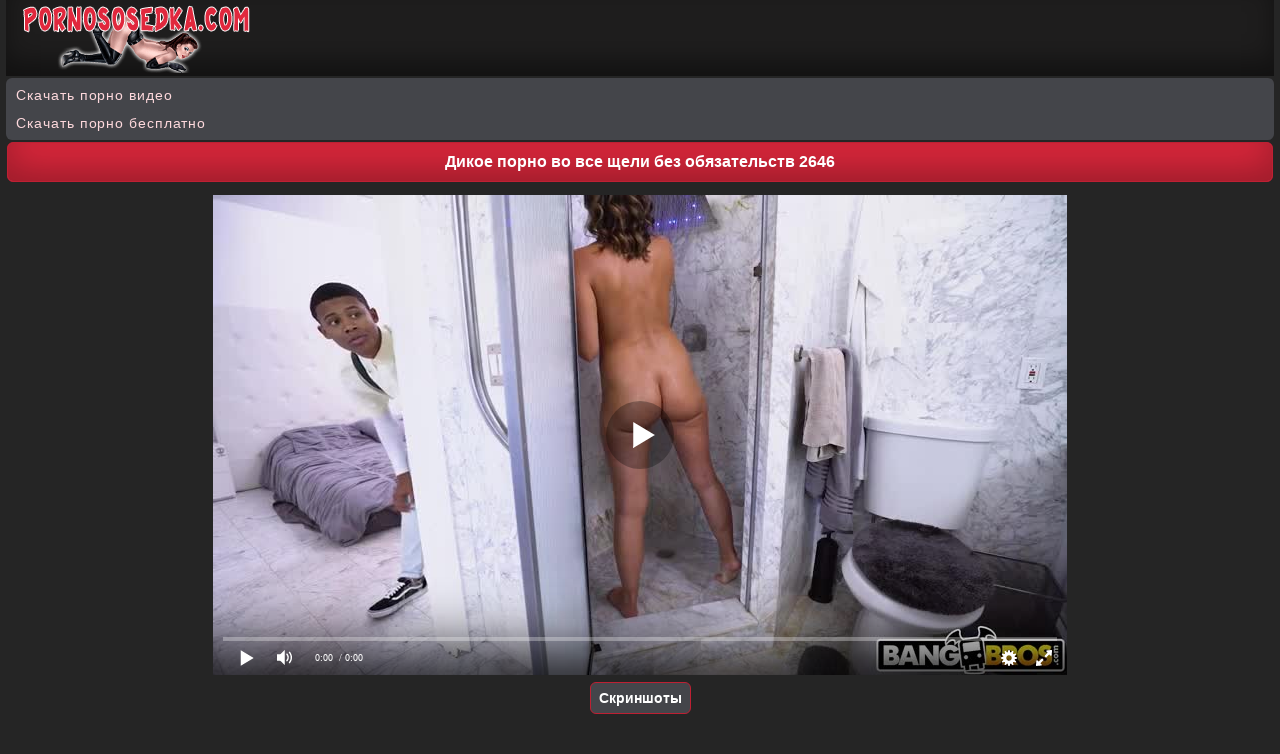

--- FILE ---
content_type: text/html; charset=utf-8
request_url: http://pornososedka.com/video/file_2646
body_size: 4563
content:
<!DOCTYPE html>
<html lang="ru">
<head><meta http-equiv="Content-Type" content="text/html; charset=utf-8" />
<meta name="viewport" content="width=device-width, initial-scale=1.0" />
<link rel="shortcut icon" href="http://pornososedka.com/favicon.ico" /><title>Дикое порно во все щели без обязательств 2646</title><meta name="description" content="Дикое порно во все щели без обязательств 2646. Это порно видео вы можете скачать на телефон бесплатно или посмотреть онлайн!"/><link rel="canonical" href="http://pornososedka.com/video/file_2646" /><style>
body {
background-color: #252525;
text-decoration: none;
margin:0 auto;
color: #ffffff;
font-family: Arial;
font-size: 14px;
width: 99%;
}
a{
font-size: 14px;
color:#fdd8dc;  
text-decoration: none;
}
a:hover {color:#e4e4e4; 
cursor: pointer;}
.hup{
padding: 3px 10px 3px 10px;
text-align: left;
height: 70px;
background-color: #1e1d1d;
box-shadow: inset 0 -15px 25px rgba(0, 0, 0, 0.4);
}
.hup img{
max-width: 100%;
}
.tcenter{
text-align: center;
}
.hetit {
text-align: center;
color: #ffffff;
font-weight: bold;
border: 1px solid #be2033;
border-radius: 6px;
font-size: 16px;  
padding: 10px; 
box-shadow: inset 0 -15px 35px rgba(0, 0, 0, 0.3);
background-color: #e0283d; 
margin: 2px 1px 4px 1px; 
}
.subtit {
text-align: center;
color: #ffffff;
display:inline-block;
font-weight: bold;
border-radius: 6px;
font-size: 14px;  
padding: 10px; 
background-color:#44454a; 
margin: 2px 1px 4px 1px; 
}
.lkat {
border-radius: 4px;
color : #ffffff;
margin: 0px 1px 4px 1px;
background-color : #44454a;
border: 1px solid #54565a;
box-shadow: inset 0 -5px 30px rgba(0, 0, 0, 0.2);
}
.lkat a {
margin: 0px;
color: #ffffff; 
display:block;
text-decoration: none;
padding: 9px 0px 9px 10px;
font-size: 14px;
}
.lkat a:hover { 
background-color:#ec4a5d;
cursor:pointer;
}
.kols {
text-align: center;
margin: 2px 5px 0px 2px;
color: #ffffff;
padding: 1px 4px 1px 4px;
border-radius: 4px;
height: 18px;
background-color: #e0283d;
box-shadow: inset 0 -5px 25px rgba(0, 0, 0, 0.4);
}
.tvideos {
text-align: center;
margin: 4px auto;
max-width: 1350px;
}
.tvideo {
border-radius: 6px;
display: inline-block;
padding: 0px;
text-align: center;
max-width: 250px;  
margin: 3px;
border: 1px solid #a7a8ab;
background-color: #88898a;
}
.vhe{
vertical-align: middle;
overflow: hidden;
max-width: 240px;
text-align:center;
height: 35px;
color: #ffffff;
line-height: 1.2;
margin: 2px auto;
padding: 3px 0px 3px 0px;
}
.vhe  a{
font-size: 14px;
color:#ffffff;  
text-decoration: none;
}
.vhe a:hover {cursor: pointer; color:#fc8795;}
.im {
line-height: 0;
margin: 0 auto;
text-align: center;
position: relative;
max-width: 250px;   
}
.im img {
border-radius: 0px 0px 6px 6px;
max-height: 100%;
max-width: 100%;
}
.vt{ 
position: absolute;
left: 0px;
top: 0px;
font-size:14px;   
border-radius: 0px 0px 6px 0px;
background-color: rgba(0, 0, 0, 0.7);
height: 14px;
font-weight: bold;
line-height: 16px;
color: #ffffff;
padding: 3px 5px;
z-index: 3;
}
a.vbutton {
font-size: 14px;
border-radius: 6px;
white-space: nowrap;
text-align: center;
margin: 3px 0px 2px 0px;
font-weight: bold;
text-decoration: none;
display: inline-block;
padding: 7px 8px 7px 8px;
color: #ffffff;
border: 1px solid #be2033;
background-color: #44454a;
}
a.vbutton:hover{
cursor: pointer;
background-color:#e0283d;
text-decoration: none;
} 
.vf{
border-radius: 6px;
text-align: center; 
margin: 0px 0px 7px 0px;
padding: 9px;
font-size: 14px;
color: #ffffff;
line-height: 22px;
background-color: #1e1d1d;
word-spacing: 3px;
box-shadow: inset 0 -15px 25px rgba(0, 0, 0, 0.35);
}
.vf a{
text-decoration: none;
color: #fbcbd6;
}
.vf a:hover{
cursor: pointer;
color: #fbe7ec;
}
.ftext{
border: 1px solid #a7a8ab;
background-color: #6d6d6d;
line-height: 1.6;
padding: 4px 10px 4px 10px;
margin: 2px 1px 2px 1px;
border-radius: 4px;
line-height: 22px;
}
.vads {
text-align: left;
color: #ffffff;
line-height: 2;
border-radius: 6px;
margin-top: 2px;
margin-bottom: 2px;
padding: 3px 0px 3px 10px;
text-decoration: none;
background-color: #44454a;
}
.vads a{
color: #fdd8dc;
letter-spacing:0.9px;
font-size: 14px;
text-decoration: none;
font-family: Verdana, Arial, sans-serif;}

.fpd{
display: inline-block;
line-height: 1.6;
padding: 4px 10px 4px 10px;
margin: 2px 1px 2px 1px;
}
.fpd img {
max-width: 100%;
width: 22px;
height: 22px;
vertical-align: middle;
margin: 0px 0px 2px 0px;
}
.vback {
border-radius: 6px;
margin: 2px 0px 1px 0px;
border: 1px solid #be2033;
box-shadow: inset 0 -15px 35px rgba(0, 0, 0, 0.3);
background-color: #e0283d;
}
.vback a {
text-align: center;
color: #ffffff; 
display: block;
border-radius: 6px;
text-decoration: none;
padding: 10px;
font-size: 14px;
}
.vback a:hover {
background-color:#e85768;
cursor:pointer;
}
a.navbutton {
font-size: 15px;
border-radius: 6px;
white-space: nowrap;
text-align: center;
margin: 3px 0px 2px 0px;
font-weight: bold;
text-decoration: none;
display: inline-block;
padding: 5px 11px 5px 11px;
color: #ffffff;
background-color: #88898a;
border: 1px solid #a7a8ab;
box-shadow: inset 0 -5px 15px rgba(0, 0, 0, 0.4);
}
a.navbutton:hover{
cursor: pointer;
background-color:#e85768;
text-decoration: none;
}
.likebutton {
font-size: 15px;
border-radius: 6px;
white-space: nowrap;
text-align: center;
margin: 3px 0px 2px 0px;
font-weight: bold;
text-decoration: none;
display: inline-block;
padding: 5px 11px 5px 11px;
color: #ffffff;
background-color: #88898a;
border: 1px solid #a7a8ab;
box-shadow: inset 0 -5px 15px rgba(0, 0, 0, 0.4);
}
.likebutton:hover{
cursor: pointer;
background-color:#e85768;
text-decoration: none;
}
.topage {
font-size: 15px;
text-align: center;
border-radius: 6px;
margin: 3px 0px 3px 0px;
font-weight: bold;
text-decoration: none;
display: inline-block;
padding: 5px 11px 5px 11px;
color: #ffffff;
background-color: #e85768;
border: 1px solid #a7a8ab;
box-shadow: inset 0 -5px 15px rgba(0, 0, 0, 0.4);
}
input[type=submit] {
font-size: 15px;
border-radius: 6px;
white-space: nowrap;
text-align: center;
margin-top: 4px;
margin-bottom: 2px;
font-weight: bold;
text-decoration: none;
display: inline-block;
padding: 7px 11px 7px 11px;
color: #ffffff;
background-color: #88898a;
border: 1px solid #a7a8ab;
box-shadow: inset 0 -5px 15px rgba(0, 0, 0, 0.4);
}
input[type=submit]:hover{
background-color:#e85768;
cursor: pointer;
}
input, select, textarea {
font-size: 14px;
border-radius: 6px;
padding: 7px;
color: #000000;
margin: 1px;
border: 1px solid #a7a8ab;
box-shadow: inset 0 0 15px rgba(0, 0, 0, 0.25);
}
.mpl{
padding: 5px 0px 5px 0px;
margin: 2px 1px 2px 1px;
color: #000000;
text-align: center;
}
.mpl img {
max-width: 96%;
}
.mplc {margin:4px auto;}
a.vnbutton {
font-size: 14px;
border-radius: 6px;
white-space: nowrap;
text-align: center;
margin: 3px 0px 2px 0px;
font-weight: bold;
text-decoration: none;
display: inline-block;
padding: 4px 8px 4px 8px;
color: #ffffff;
border: 1px solid #be2033;
background-color: #44454a;
}
a.vnbutton:hover{
cursor: pointer;
background-color:#e0283d;
text-decoration: none;
}
.download{
margin: 3px 0px 3px 0px;
display: inline-block;
}</style><script src='http://pornososedka.com/sys/player.js'></script></head><body><div class="hup"><a href="http://pornososedka.com"><img src="http://pornososedka.com/files/logo.png" alt="Скачать порно видео на телефон - pornososedka.com" /></a></div><div class='vads'><a href='https://pornogena.net/categories/'>Скачать порно видео</a><br/>
<a href='http://pornokajf.net'>Скачать порно бесплатно</a><br/></div><h1 class='hetit'>Дикое порно во все щели без обязательств 2646</h1>
<script>
var XWW=854;
var XWH=480;
var wix=854;
var hex=480;
var height=0;
var width=0;
colorDepth = screen.colorDepth;
if (self.screen)
{
width = window.innerWidth;
height = window.innerHeight;
}
else if (self.java)
{
var jToolKit = java.awt.Toolkit.getDefaultToolkit();
var scrsize = jToolKit.getScreenSize();
width = window.innerWidth;
height = window.innerHeight;
}
if (width > 0 && height > 0)
{
if (XWW<width) {
wix=XWW;
hex=XWH;
} else {
wix=width-35;
hex=wix/4*3-35;	
}    
} 
</script><div class="mpl"><div id="vo" class="mplc"></div>
<script>
document.getElementById("vo").style.maxWidth=+ wix +"px";
vars={id:"vo", file:"[480p]http://pornososedka.com/download/zhestkoe/2646/view.porno?480p,[360p]http://pornososedka.com/download/zhestkoe/2646/view.porno,[240p]http://pornososedka.com/download/zhestkoe/2646/view.porno?240p", "default_quality":"480p", poster:"http://pornososedka.com/screenshots/zhestkoe_2646.jpg"};
mplayer = new Playerjs(vars);			
</script>
<a class="vbutton" href="http://pornososedka.com/video/file_2646?screen" rel="nofollow">Скриншоты</a><br/></div><div class='tcenter'>
<div class='fpd'><span class='likebutton' data-fid='2646' data-type='1'><img src='http://pornososedka.com/files/like.png' alt='Мне нравится' /> Мне нравится (<span id='like'>0</span>)</span></div></div><div class="hetit">Скачать это порно видео</div><div class="ftext"><div class="download"><b>MP4 240p</b> <a class="vbutton" href="http://pornososedka.com/download/zhestkoe/2646?240p" rel="nofollow">Скачать 81.05 MB</a></div> <div class="download"><b>MP4 360p</b> <a class="vbutton" href="http://pornososedka.com/download/zhestkoe/2646" rel="nofollow">Скачать 132.36 MB</a></div> <div class="download"><b>MP4 480p</b> <a class="vbutton" href="http://pornososedka.com/download/zhestkoe/2646?480p" rel="nofollow">Скачать 203.32 MB</a></div> </div><div class="hetit">Информация</div><div class='ftext'>
Продолжительность видео: <b>32:59</b><br/>
Всего просмотров: <b>698</b><br/>   
Дата добавления: <b>27.03.2019</b><br/> 
Категории этого видео:  <a class='vnbutton' href='http://pornososedka.com/tag/zhestkoe/'>Жесткое</a>  <a class='vnbutton' href='http://pornososedka.com/tag/negry/'>Негры</a>  <a class='vnbutton' href='http://pornososedka.com/tag/bolshie_zhopy/'>Большие жопы</a>  <a class='vnbutton' href='http://pornososedka.com/tag/zrelye/'>Зрелые</a> 
</div><div class="hetit">Рекомендуем к просмотру</div><div class='tvideos'><div class='tvideo'><div class='vhe'><a title='Классное жесткое порно видео скачать бесплатно 3067' href='http://pornososedka.com/video/file_3067'>Классное жесткое порно видео скачать бесплатно 3067</a></div><div class='im'><a title='Классное жесткое порно видео скачать бесплатно 3067' href='http://pornososedka.com/video/file_3067'><img src='http://pornososedka.com/screenshots/zhestkoe_3067-2.jpg' alt='Классное жесткое порно видео скачать бесплатно 3067'/></a><span class='vt'><b>07:53</b></span></div></div><div class='tvideo'><div class='vhe'><a title='Классное жесткое порно видео скачать бесплатно 3060' href='http://pornososedka.com/video/file_3060'>Классное жесткое порно видео скачать бесплатно 3060</a></div><div class='im'><a title='Классное жесткое порно видео скачать бесплатно 3060' href='http://pornososedka.com/video/file_3060'><img src='http://pornososedka.com/screenshots/zhestkoe_3060-2.jpg' alt='Классное жесткое порно видео скачать бесплатно 3060'/></a><span class='vt'><b>09:53</b></span></div></div><div class='tvideo'><div class='vhe'><a title='Хардкорный секс с любительницами членов 3053' href='http://pornososedka.com/video/file_3053'>Хардкорный секс с любительницами членов 3053</a></div><div class='im'><a title='Хардкорный секс с любительницами членов 3053' href='http://pornososedka.com/video/file_3053'><img src='http://pornososedka.com/screenshots/zhestkoe_3053-2.jpg' alt='Хардкорный секс с любительницами членов 3053'/></a><span class='vt'><b>12:20</b></span></div></div><div class='tvideo'><div class='vhe'><a title='Классное жесткое порно видео скачать бесплатно 3050' href='http://pornososedka.com/video/file_3050'>Классное жесткое порно видео скачать бесплатно 3050</a></div><div class='im'><a title='Классное жесткое порно видео скачать бесплатно 3050' href='http://pornososedka.com/video/file_3050'><img src='http://pornososedka.com/screenshots/zhestkoe_3050-2.jpg' alt='Классное жесткое порно видео скачать бесплатно 3050'/></a><span class='vt'><b>11:30</b></span></div></div><div class='tvideo'><div class='vhe'><a title='Отпадное жесткое порно видео на мобильный телефон 3048' href='http://pornososedka.com/video/file_3048'>Отпадное жесткое порно видео на мобильный телефон 3048</a></div><div class='im'><a title='Отпадное жесткое порно видео на мобильный телефон 3048' href='http://pornososedka.com/video/file_3048'><img src='http://pornososedka.com/screenshots/zhestkoe_3048-2.jpg' alt='Отпадное жесткое порно видео на мобильный телефон 3048'/></a><span class='vt'><b>12:09</b></span></div></div><div class='tvideo'><div class='vhe'><a title='Развратным телочкам нравится грубый перепихон 2665' href='http://pornososedka.com/video/file_2665'>Развратным телочкам нравится грубый перепихон 2665</a></div><div class='im'><a title='Развратным телочкам нравится грубый перепихон 2665' href='http://pornososedka.com/video/file_2665'><img src='http://pornososedka.com/screenshots/zhestkoe_2665-2.jpg' alt='Развратным телочкам нравится грубый перепихон 2665'/></a><span class='vt'><b>22:11</b></span></div></div><div class='tvideo'><div class='vhe'><a title='Хардкорный секс с любительницами членов 2661' href='http://pornososedka.com/video/file_2661'>Хардкорный секс с любительницами членов 2661</a></div><div class='im'><a title='Хардкорный секс с любительницами членов 2661' href='http://pornososedka.com/video/file_2661'><img src='http://pornososedka.com/screenshots/zhestkoe_2661-2.jpg' alt='Хардкорный секс с любительницами членов 2661'/></a><span class='vt'><b>27:04</b></span></div></div><div class='tvideo'><div class='vhe'><a title='Бабенка с удовольствием отдалась на хардкорный секс 2660' href='http://pornososedka.com/video/file_2660'>Бабенка с удовольствием отдалась на хардкорный секс 2660</a></div><div class='im'><a title='Бабенка с удовольствием отдалась на хардкорный секс 2660' href='http://pornososedka.com/video/file_2660'><img src='http://pornososedka.com/screenshots/zhestkoe_2660-2.jpg' alt='Бабенка с удовольствием отдалась на хардкорный секс 2660'/></a><span class='vt'><b>26:27</b></span></div></div><div class='tvideo'><div class='vhe'><a title='Скачать порно видео грубого траха бесплатно 2655' href='http://pornososedka.com/video/file_2655'>Скачать порно видео грубого траха бесплатно 2655</a></div><div class='im'><a title='Скачать порно видео грубого траха бесплатно 2655' href='http://pornososedka.com/video/file_2655'><img src='http://pornososedka.com/screenshots/zhestkoe_2655-2.jpg' alt='Скачать порно видео грубого траха бесплатно 2655'/></a><span class='vt'><b>35:48</b></span></div></div><div class='tvideo'><div class='vhe'><a title='Классное жесткое порно видео скачать бесплатно 2471' href='http://pornososedka.com/video/file_2471'>Классное жесткое порно видео скачать бесплатно 2471</a></div><div class='im'><a title='Классное жесткое порно видео скачать бесплатно 2471' href='http://pornososedka.com/video/file_2471'><img src='http://pornososedka.com/screenshots/zhestkoe_2471-2.jpg' alt='Классное жесткое порно видео скачать бесплатно 2471'/></a><span class='vt'><b>07:25</b></span></div></div><div class='tvideo'><div class='vhe'><a title='Развратным телочкам нравится грубый перепихон 2470' href='http://pornososedka.com/video/file_2470'>Развратным телочкам нравится грубый перепихон 2470</a></div><div class='im'><a title='Развратным телочкам нравится грубый перепихон 2470' href='http://pornososedka.com/video/file_2470'><img src='http://pornososedka.com/screenshots/zhestkoe_2470-2.jpg' alt='Развратным телочкам нравится грубый перепихон 2470'/></a><span class='vt'><b>09:51</b></span></div></div><div class='tvideo'><div class='vhe'><a title='Развратным телочкам нравится грубый перепихон 2462' href='http://pornososedka.com/video/file_2462'>Развратным телочкам нравится грубый перепихон 2462</a></div><div class='im'><a title='Развратным телочкам нравится грубый перепихон 2462' href='http://pornososedka.com/video/file_2462'><img src='http://pornososedka.com/screenshots/zhestkoe_2462-2.jpg' alt='Развратным телочкам нравится грубый перепихон 2462'/></a><span class='vt'><b>10:07</b></span></div></div></div><div class='vback'><a onclick='javascript:history.back();'>Назад</a></div><div class='vback'><a href='http://pornososedka.com'>На главную</a></div><div class="vf"><b>&copy; <a href="http://pornososedka.com">ПорноСоседка</a></b> - скачать порно для телефона бесплатно<br/>
Внимание, сайт содержит сцены эротического характера! Доступ разрешен только лицам, достигшим 18 лет.<br/>  <script type="text/javascript">
  document.write("<a href='//www.liveinternet.ru/click' " +
    "target=_blank><img src='//counter.yadro.ru/hit?t26.7;r" +
    escape(document.referrer) + ((typeof(screen) == "undefined") ? "" :
      ";s" + screen.width + "*" + screen.height + "*" + (screen.colorDepth ?
        screen.colorDepth : screen.pixelDepth)) + ";u" + escape(document.URL) +
    ";h" + escape(document.title.substring(0, 150)) + ";" + Math.random() +
    "' alt='' title='LiveInternet: показано число посетителей за" +
    " сегодня' " +
    "border='0' width='88' height='15'><\/a>")
</script>
<br/><a href="http://www.24log.ru" target="_blank" rel="nofollow"><img border="0" src="http://counter.24log.ru/count4_273199_49_1_5.pcx" alt="счетчик посетителей сайта" style="margin:0;padding:0;" /></a><script src="http://pornososedka.com/sys/jquery.min.js" defer></script></div><script defer src="https://static.cloudflareinsights.com/beacon.min.js/vcd15cbe7772f49c399c6a5babf22c1241717689176015" integrity="sha512-ZpsOmlRQV6y907TI0dKBHq9Md29nnaEIPlkf84rnaERnq6zvWvPUqr2ft8M1aS28oN72PdrCzSjY4U6VaAw1EQ==" data-cf-beacon='{"version":"2024.11.0","token":"16ce889da4aa4830a196709c73388f45","r":1,"server_timing":{"name":{"cfCacheStatus":true,"cfEdge":true,"cfExtPri":true,"cfL4":true,"cfOrigin":true,"cfSpeedBrain":true},"location_startswith":null}}' crossorigin="anonymous"></script>
</body></html>